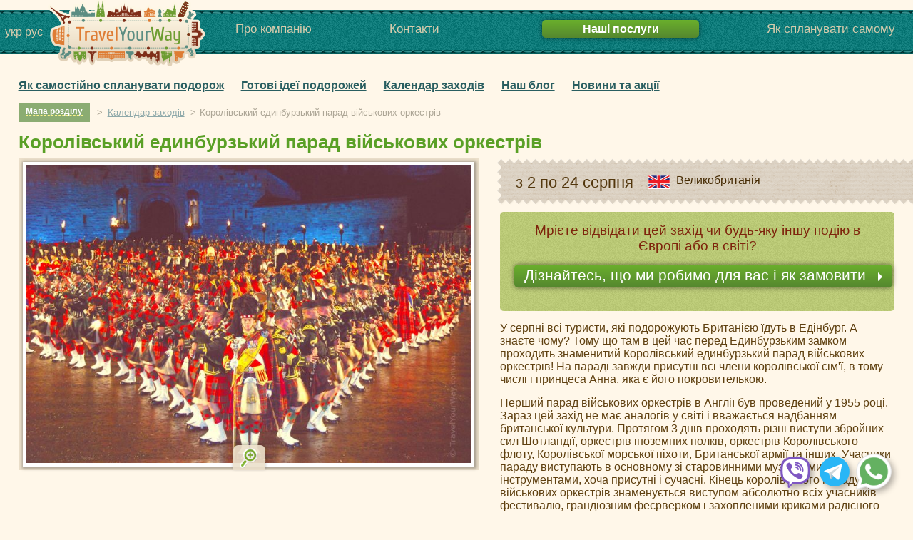

--- FILE ---
content_type: text/html; charset=utf-8
request_url: https://travelyourway.com.ua/ua/meropriyatiya/korolevskij-jedinburgskij-parad-voennyh-orkestrov/
body_size: 9597
content:

<!DOCTYPE html>
<html>
<head>
	<meta charset="utf-8" />
	<meta name="viewport" content="width=device-width, initial-scale=1, shrink-to-fit=no">
	<title>Королівський единбурзький парад військових оркестрів</title>

		<meta name="description" content="Інформація про Королівський единбурзький парад військових оркестрів (Великобританія) у 2019 році." />
	
	<script type="text/javascript">
		var gLocale = "uk-UA";
	</script>
	<link rel="shortcut icon" href="/favicon.ico" type="image/x-icon">
	<link href="/bundles/css/layout/?v=8dWGMvypw7eFtphScccS_IFhgs0LqgbiEsYn9GqEJs41" rel="stylesheet"/>


	
	<meta property="og:title" content="Королівський единбурзький парад військових оркестрів" />
	<meta property="og:image" content="/upload/meropriyatiya/korolevskij-jedinburgskij-parad-voennyh-orkestrov/800x500/8df7fd21-c09d-4a75-9f8d-576467672abe" />
	<meta property="og:description" content="Інформація про Королівський единбурзький парад військових оркестрів (Великобританія) у 2019 році." />
	
	


	    <script>
        (function (i, s, o, g, r, a, m) {
            i['GoogleAnalyticsObject'] = r; i[r] = i[r] || function () {
                (i[r].q = i[r].q || []).push(arguments)
            }, i[r].l = 1 * new Date(); a = s.createElement(o),
            m = s.getElementsByTagName(o)[0]; a.async = 1; a.src = g; m.parentNode.insertBefore(a, m)
        })(window, document, 'script', '//www.google-analytics.com/analytics.js', 'ga');

        ga('create', 'UA-42141130-1');
        ga('require', 'displayfeatures');
        ga('send', 'pageview');
        setTimeout("ga('send', 'event', 'read', '20 seconds')", 20000);
</script>
    <!-- Google tag (gtag.js) -->
    <script async src="https://www.googletagmanager.com/gtag/js?id=G-3BG9WNNZ1X"></script>
    <script>
  window.dataLayer = window.dataLayer || [];
  function gtag(){dataLayer.push(arguments);}
  gtag('js', new Date());

  gtag('config', 'G-3BG9WNNZ1X');
</script>


			<link rel="alternate" href="/meropriyatiya/korolevskij-jedinburgskij-parad-voennyh-orkestrov/" hreflang="ru" />
			<link rel="alternate" href="/ua/meropriyatiya/korolevskij-jedinburgskij-parad-voennyh-orkestrov/" hreflang="uk" />
</head>



<body>





	

	<a name="top"></a>

	<div class="header" >
		<div class="langs">
				
					<span title="Українською">укр</span>

					<a href="/meropriyatiya/korolevskij-jedinburgskij-parad-voennyh-orkestrov/" title="На русском">рус</a>
				
		</div>

		<a href="/ua/" class="logo"><img src="/img/travelyourway_logo.png" /></a>

		<div class="global_menu_block">
			<div class="top_patch"></div>
			<ul class="global_menu">
				

				<li class="about jAboutMenuToggle">
<span class="dashed">Про компанію</span>
						<div class="submenu_holder hide jAboutMenuBlock">

							<ul>
								<li>
											<a href="/ua/o-kompanii/"  title="Про компанію">Про компанію</a>

								</li>
								<li>
											<a href="/ua/o-kompanii/rukovoditel-kompanii/"  title="Про керівника">Про керівника</a>

								</li>
								<li>
											<a href="/ua/o-kompanii/gruppovye-poezdki/"  title="Групові поїздки">Групові поїздки</a>

								</li>
								<li>
											<a href="/ua/o-kompanii/smi-o-nas/"  title="ЗМІ про нас">ЗМІ про нас</a>

								</li>
								<li>
											<a href="/ua/otzyvy-klientov/"  title="Відгуки">Відгуки</a>

								</li>
							</ul>
						</div>
				</li>



				

					<li>			<a href="/ua/kontaktnaya-informatsiya/">Контакти</a>
</li>
					<li class="relative">
						<span class="ordering_btn">
										<a href="/ua/podrobnee_o_nashej_rabote/">Наші послуги</a>

						</span>
					</li>
					<li class="planning jPlanningMenuToggle">
						<span class="dashed">Як спланувати самому</span>
						<div class="submenu_holder hide jPlanningMenuBlock">
							<ul>
								<li>
											<a href="/ua/planirovanie-samostoyatelnyh-puteshestvij/"  title="Як самостійно спланувати подорож">Як самостійно спланувати подорож</a>

								</li>
								<li>
											<a href="/ua/idei-puteshestviy/"  title="Готові ідеї подорожей">Готові ідеї подорожей</a>

								</li>

								<li>
											<a href="/ua/meropriyatiya/"  title="Календар заходів у Європі">Календар заходів у Європі</a>

								</li>

								<li>
											<a href="/ua/blog/"  title="Наш блог">Наш блог</a>

								</li>

								<li>
											<a href="/ua/novosti-i-akcii/"  title="Новини та акції">Новини та акції</a>

								</li>

							</ul>
						</div>
					</li>
				<li class="stretch"></li>
			</ul>
			<div class="bottom_patch"></div>
		</div>
		<div class="global_menu_block global_menu_block_mobile">
			<div class="top_patch"></div>
			<ul class="global_menu">
					<li>
						<span class="ordering_btn">
										<a href="/ua/podrobnee_o_nashej_rabote/">Наші послуги</a>

						</span>
					</li>
				<li>

					<button class="hamburger  hamburger--squeeze jHamburgerBtn" type="button">
						<span class="hamburger-box">
							<span class="hamburger-inner"></span>
						</span>
					</button>
				</li>
			</ul>
			<div class="ham_menu jHamburgerMenu">
						<a href="/o-kompanii/"  title="О компании">О компании</a>

						<a href="/kontaktnaya-informatsiya/"  title="Контакты">Контакты</a>

						<a href="/planirovanie-samostoyatelnyh-puteshestvij/"  title="Как самостоятельно спланировать путешествие">Как самостоятельно спланировать путешествие</a>

						<a href="/idei-puteshestviy/"  title="Готовые идеи путешествий">Готовые идеи путешествий</a>

						<a href="/meropriyatiya/"  title="Календарь мероприятий в Европе">Календарь мероприятий в Европе</a>

						<a href="/blog/"  title="Наш блог">Наш блог</a>

						<a href="/novosti-i-akcii/"  title="Новости и акции">Новости и акции</a>

				

			</div>
			<div class="bottom_patch"></div>
		</div>
		

	</div>


	<div class="content_body">
		




<div class="nav_block">

	


<ul class="common_page_submenu common_page_submenu_planning">
		<li>
					<a href="/ua/planirovanie-samostoyatelnyh-puteshestvij/"  title="Як самостійно спланувати подорож">Як самостійно спланувати подорож</a>

		</li>
		<li>
					<a href="/ua/idei-puteshestviy/"  title="Готові ідеї подорожей">Готові ідеї подорожей</a>

		</li>
		<li>
					<a href="/ua/meropriyatiya/"  title="Календар заходів">Календар заходів</a>

		</li>
		<li>
					<a href="/ua/blog/"  title="Наш блог">Наш блог</a>

		</li>
		<li>
					<a href="/ua/novosti-i-akcii/"  title="Новини та акції">Новини та акції</a>

		</li>
</ul>


<div class="section_map with_breadcrumbs">

	
	<span class="section_map_title jPlanningPagesPopupToggle">Мапа розділу</span>


<div class="modal hide jPlanningPagesPopup" style="z-index: 106">
	<div class="modal_body section_map">
			<div class="close_modal jClose" title="Закрити мапу розділу">&times; Закрити мапу розділу</div>
		<div class="request_scroll_block">
			<div class="content">
					<div class="tit4">
						Карта розділу:
						<span class="section_main_page">
							<a href="/ua/planirovanie-samostoyatelnyh-puteshestvij/">Планування самостійних подорожей</a>
						</span>
					</div>
				

<ul class="common_page_submenu common_page_submenu_planning">
		<li>
					<a href="/ua/planirovanie-samostoyatelnyh-puteshestvij/"  title="Як самостійно спланувати подорож">Як самостійно спланувати подорож</a>

		</li>
		<li>
					<a href="/ua/idei-puteshestviy/"  title="Готові ідеї подорожей">Готові ідеї подорожей</a>

		</li>
		<li>
					<a href="/ua/meropriyatiya/"  title="Календар заходів">Календар заходів</a>

		</li>
		<li>
					<a href="/ua/blog/"  title="Наш блог">Наш блог</a>

		</li>
		<li>
					<a href="/ua/novosti-i-akcii/"  title="Новини та акції">Новини та акції</a>

		</li>
</ul>

				<div class="section_menu">
					<div class="lc">

						

<ul>
		<li>
					<a href="/ua/planirovanie-samostoyatelnyh-puteshestvij/s-chego-nachat-planirovanie-puteshestvija/"  title="Крок 1. З чого почати планування">Крок 1. З чого почати планування</a>

				<ol>
						<li>		<a href="/ua/planirovanie-samostoyatelnyh-puteshestvij/s-chego-nachat-planirovanie-puteshestvija/kak-splanirovat-samostojatelnoe-puteshestvie/"  title="Як спланувати самостійну подорож?">Як спланувати самостійну подорож?</a>
</li>
						<li>		<a href="/ua/planirovanie-samostoyatelnyh-puteshestvij/s-chego-nachat-planirovanie-puteshestvija/vidy-otdyha-v-evrope/"  title="Види відпочинку в Європі">Види відпочинку в Європі</a>
</li>
						<li>		<a href="/ua/planirovanie-samostoyatelnyh-puteshestvij/s-chego-nachat-planirovanie-puteshestvija/razumnaja-ekonomija-v-puteshestvii/"  title="Розумна економія в подорожі">Розумна економія в подорожі</a>
</li>
						<li>		<a href="/ua/planirovanie-samostoyatelnyh-puteshestvij/s-chego-nachat-planirovanie-puteshestvija/kak-slozhit-chemodan-9-poleznyh-sovetov-ot-opytnyh-puteshestvennikov/"  title="Як скласти валізу: 9 корисних порад від досвідчених мандрівників">Як скласти валізу: 9 корисних порад від досвідчених мандрівників</a>
</li>
						<li>		<a href="/ua/planirovanie-samostoyatelnyh-puteshestvij/s-chego-nachat-planirovanie-puteshestvija/puteshestvie-s-rebenkom/"  title="Подорож з дитиною">Подорож з дитиною</a>
</li>
				</ol>
		</li>
		<li>
					<a href="/ua/planirovanie-samostoyatelnyh-puteshestvij/vygodnyj-aviaperelet/"  title="Крок 2. Авіапереліт">Крок 2. Авіапереліт</a>

				<ol>
						<li>		<a href="/ua/planirovanie-samostoyatelnyh-puteshestvij/vygodnyj-aviaperelet/kakie-byvajut-aviakompanii/"  title="Які бувають авіакомпанії">Які бувають авіакомпанії</a>
</li>
						<li>		<a href="/ua/planirovanie-samostoyatelnyh-puteshestvij/vygodnyj-aviaperelet/klassy-v-samolete/"  title="Класи в салоні літака">Класи в салоні літака</a>
</li>
						<li>		<a href="/ua/planirovanie-samostoyatelnyh-puteshestvij/vygodnyj-aviaperelet/pitanie-na-bortu-samoleta/"  title="Харчування на борту літака">Харчування на борту літака</a>
</li>
						<li>		<a href="/ua/planirovanie-samostoyatelnyh-puteshestvij/vygodnyj-aviaperelet/deshevye-varianty-aviapereletov/"  title="Дешеві варіанти авіаперельотів">Дешеві варіанти авіаперельотів</a>
</li>
						<li>		<a href="/ua/planirovanie-samostoyatelnyh-puteshestvij/vygodnyj-aviaperelet/elektronnyj-aviabilet-osobennosti/"  title="Електронний квиток — особливості">Електронний квиток — особливості</a>
</li>
						<li>		<a href="/ua/planirovanie-samostoyatelnyh-puteshestvij/vygodnyj-aviaperelet/optimalnoe-vremja-mezhdu-samoletami/"  title="Оптимальний час між літаками">Оптимальний час між літаками</a>
</li>
						<li>		<a href="/ua/planirovanie-samostoyatelnyh-puteshestvij/vygodnyj-aviaperelet/kak-dobratsja-v-ajeroport/"  title="Як дістатися до аеропорту та назад">Як дістатися до аеропорту та назад</a>
</li>
						<li>		<a href="/ua/planirovanie-samostoyatelnyh-puteshestvij/vygodnyj-aviaperelet/bagaz-i-ruchnaja-klad/"  title="Багаж і ручна поклажа">Багаж і ручна поклажа</a>
</li>
						<li>		<a href="/ua/planirovanie-samostoyatelnyh-puteshestvij/vygodnyj-aviaperelet/vylet-i-prilet/"  title=" Виліт та приліт"> Виліт та приліт</a>
</li>
						<li>		<a href="/ua/planirovanie-samostoyatelnyh-puteshestvij/vygodnyj-aviaperelet/pravila-povedeniya-v-samolete/"  title="Правила поведінки в літаку">Правила поведінки в літаку</a>
</li>
						<li>		<a href="/ua/planirovanie-samostoyatelnyh-puteshestvij/vygodnyj-aviaperelet/ajerofobija-i-kak-ee-poborot/"  title="Аерофобія. Як її подолати">Аерофобія. Як її подолати</a>
</li>
						<li>		<a href="/ua/planirovanie-samostoyatelnyh-puteshestvij/vygodnyj-aviaperelet/bonusnye-programmy-dlja-chasto-letajushhih-passazhirov/"  title="Бонусні програми для пасажирів, що часто літають">Бонусні програми для пасажирів, що часто літають</a>
</li>
				</ol>
		</li>
		<li>
					<a href="/ua/planirovanie-samostoyatelnyh-puteshestvij/komfortnoe-prozhivanie/"  title="Крок 3. Проживання">Крок 3. Проживання</a>

				<ol>
						<li>		<a href="/ua/planirovanie-samostoyatelnyh-puteshestvij/komfortnoe-prozhivanie/varianty-prozhivanija-v-evrope/"  title="Варіанти проживання в Європі">Варіанти проживання в Європі</a>
</li>
						<li>		<a href="/ua/planirovanie-samostoyatelnyh-puteshestvij/komfortnoe-prozhivanie/kak-sekonomit-na-prozhivanii-v-evrope/"  title="Як заощадити на проживанні">Як заощадити на проживанні</a>
</li>
						<li>		<a href="/ua/planirovanie-samostoyatelnyh-puteshestvij/komfortnoe-prozhivanie/kak-bronirovat-otel-cherez-internet/"  title="Як бронювати через інтернет">Як бронювати через інтернет</a>
</li>
						<li>		<a href="/ua/planirovanie-samostoyatelnyh-puteshestvij/komfortnoe-prozhivanie/podtverzhdenie-bronirovanija/"  title=" Підтвердження бронювання (для візи)"> Підтвердження бронювання (для візи)</a>
</li>
						<li>		<a href="/ua/planirovanie-samostoyatelnyh-puteshestvij/komfortnoe-prozhivanie/klassifikatsiya-otelej/"  title="Класифікація готелів">Класифікація готелів</a>
</li>
						<li>		<a href="/ua/planirovanie-samostoyatelnyh-puteshestvij/komfortnoe-prozhivanie/tipy-nomerov-v-otelyah/"  title="Типи номерів у готелях">Типи номерів у готелях</a>
</li>
						<li>		<a href="/ua/planirovanie-samostoyatelnyh-puteshestvij/komfortnoe-prozhivanie/sistemy-pitaniya-v-otelyah/"  title="Системи харчування в готелях">Системи харчування в готелях</a>
</li>
						<li>		<a href="/ua/planirovanie-samostoyatelnyh-puteshestvij/komfortnoe-prozhivanie/kempingi-v-evrope/"  title="Кемпінги в Європі">Кемпінги в Європі</a>
</li>
				</ol>
		</li>
		<li>
					<a href="/ua/planirovanie-samostoyatelnyh-puteshestvij/oformlenie-vizy/"  title="Крок 4. Віза">Крок 4. Віза</a>

				<ol>
						<li>		<a href="/ua/planirovanie-samostoyatelnyh-puteshestvij/oformlenie-vizy/dokumenty-dlja-vezda-v-bezvizovye-strany/"  title="Документи для в&#39;їзду в безвізові країни">Документи для в&#39;їзду в безвізові країни</a>
</li>
						<li>		<a href="/ua/planirovanie-samostoyatelnyh-puteshestvij/oformlenie-vizy/nuzhna-li-viza/"  title="Інформація про візові режими України з іншими країнами (на 2019 рік)">Інформація про візові режими України з іншими країнами (на 2019 рік)</a>
</li>
						<li>		<a href="/ua/planirovanie-samostoyatelnyh-puteshestvij/oformlenie-vizy/viza-obshhaja-informacija/"  title="Що таке Шенгенська віза і чи потрібна вона після введення безвізового режиму">Що таке Шенгенська віза і чи потрібна вона після введення безвізового режиму</a>
</li>
						<li>		<a href="/ua/planirovanie-samostoyatelnyh-puteshestvij/oformlenie-vizy/kak-poluchit-vizu-samostojatelno/"  title="Як отримати візу самостійно?">Як отримати візу самостійно?</a>
</li>
						<li>		<a href="/ua/planirovanie-samostoyatelnyh-puteshestvij/oformlenie-vizy/kak-zapolnjat-anketu-na-shengenskuju-vizu/"  title="Як заповнювати анкету на Шенгенську візу">Як заповнювати анкету на Шенгенську візу</a>
</li>
						<li>		<a href="/ua/planirovanie-samostoyatelnyh-puteshestvij/oformlenie-vizy/vizovye-centry/"  title="Візові центри">Візові центри</a>
</li>
						<li>		<a href="/ua/planirovanie-samostoyatelnyh-puteshestvij/oformlenie-vizy/otkaz-v-vize/"  title="Відмова у візі">Відмова у візі</a>
</li>
						<li>		<a href="/ua/planirovanie-samostoyatelnyh-puteshestvij/oformlenie-vizy/posolstva/"  title="Посольства">Посольства</a>
</li>
				</ol>
		</li>
</ul>

					</div>


					<div class="rc">
						

<ul>
		<li>
					<a href="/ua/planirovanie-samostoyatelnyh-puteshestvij/transport-v-evrope/"  title="Крок 5. Транспорт в Європі">Крок 5. Транспорт в Європі</a>

				<ol>
						<li>		<a href="/ua/planirovanie-samostoyatelnyh-puteshestvij/transport-v-evrope/pervyj-avtostop-v-evrope-kak-podgotovitsja/"  title="Подорож автостопом">Подорож автостопом</a>
</li>
						<li>		<a href="/ua/planirovanie-samostoyatelnyh-puteshestvij/transport-v-evrope/mezhdunarodnye-poezda-iz-ukrainy-v-evropu/"  title="Міжнародні потяги з України в Європу">Міжнародні потяги з України в Європу</a>
</li>
						<li>		<a href="/ua/planirovanie-samostoyatelnyh-puteshestvij/transport-v-evrope/gorodskoj-transport-evropy/"  title=" Міський транспорт"> Міський транспорт</a>
</li>
						<li>		<a href="/ua/planirovanie-samostoyatelnyh-puteshestvij/transport-v-evrope/avia-mezhdu-gorodami-evropy/"  title="Авіа між містами Європи">Авіа між містами Європи</a>
</li>
						<li>		<a href="/ua/planirovanie-samostoyatelnyh-puteshestvij/transport-v-evrope/zheleznodorozhnyj-transport-evropy/"  title="Залізничний транспорт">Залізничний транспорт</a>
</li>
						<li>		<a href="/ua/planirovanie-samostoyatelnyh-puteshestvij/transport-v-evrope/mezhdugorodnie-avtobusy-v-evrope/"  title="Міжміські автобусні компанії">Міжміські автобусні компанії</a>
</li>
						<li>		<a href="/ua/planirovanie-samostoyatelnyh-puteshestvij/transport-v-evrope/prokat-velosipedov-v-evrope/"  title="Прокат велосипедів в Європі">Прокат велосипедів в Європі</a>
</li>
						<li>		<a href="/ua/planirovanie-samostoyatelnyh-puteshestvij/transport-v-evrope/yakhtynh-klasu-liuks-yak-orhanizuvaty-podorozh-na-yakhti/"  title="Подорож на яхті">Подорож на яхті</a>
</li>
				</ol>
		</li>
		<li>
					<a href="/ua/planirovanie-samostoyatelnyh-puteshestvij/avtomobilistam/"  title="Крок 6. Автомобілістам">Крок 6. Автомобілістам</a>

				<ol>
						<li>		<a href="/ua/planirovanie-samostoyatelnyh-puteshestvij/avtomobilistam/strahovanie-avto-zelenaja-karta/"  title="Зелена карта: все про страхування тих, хто виїжджає за кордон на авто">Зелена карта: все про страхування тих, хто виїжджає за кордон на авто</a>
</li>
						<li>		<a href="/ua/planirovanie-samostoyatelnyh-puteshestvij/avtomobilistam/sovety-puteshestvuyuschim-na-svoem-avtomobile/"  title="Поради для тих, хто подорожує на своєму автомобілі">Поради для тих, хто подорожує на своєму автомобілі</a>
</li>
						<li>		<a href="/ua/planirovanie-samostoyatelnyh-puteshestvij/avtomobilistam/arenda-avtomobilja-v-evrope/"  title="Оренда автомобіля в Європі">Оренда автомобіля в Європі</a>
</li>
						<li>		<a href="/ua/planirovanie-samostoyatelnyh-puteshestvij/avtomobilistam/dorogi-v-evrope/"  title="Дороги в Європі">Дороги в Європі</a>
</li>
						<li>		<a href="/ua/planirovanie-samostoyatelnyh-puteshestvij/avtomobilistam/osobennosti-pdd-v-evrope/"  title="Особливості ПДР в Європі">Особливості ПДР в Європі</a>
</li>
						<li>		<a href="/ua/planirovanie-samostoyatelnyh-puteshestvij/avtomobilistam/arenda-avto-kak-sekonomit-na-strahovke/"  title="Оренда авто за кордоном: як заощадити на страховці">Оренда авто за кордоном: як заощадити на страховці</a>
</li>
						<li>		<a href="/ua/planirovanie-samostoyatelnyh-puteshestvij/avtomobilistam/parkovki-v-evrope/"  title="Паркування в Європі">Паркування в Європі</a>
</li>
						<li>		<a href="/ua/planirovanie-samostoyatelnyh-puteshestvij/avtomobilistam/avtomobilnye-shtrafy-v-evrope/"  title="Автомобільні штрафи в Європі">Автомобільні штрафи в Європі</a>
</li>
						<li>		<a href="/ua/planirovanie-samostoyatelnyh-puteshestvij/avtomobilistam/yak-splachuvaty-avtomobilni-shtrafy-v-yevropi/"  title="Як перевіряти та сплачувати автомобільні штрафи в Європі">Як перевіряти та сплачувати автомобільні штрафи в Європі</a>
</li>
				</ol>
		</li>
		<li>
					<a href="/ua/planirovanie-samostoyatelnyh-puteshestvij/dokumenty/"  title="Крок 7. Документи">Крок 7. Документи</a>

				<ol>
						<li>		<a href="/ua/planirovanie-samostoyatelnyh-puteshestvij/dokumenty/dokumenty-dlya-vyezda-rebenka-za-granitsu/"  title="Документи для виїзду дитини за кордон">Документи для виїзду дитини за кордон</a>
</li>
						<li>		<a href="/ua/planirovanie-samostoyatelnyh-puteshestvij/dokumenty/voditelskie-prava-dlya-evropy/"  title="Водійські права для Європи">Водійські права для Європи</a>
</li>
						<li>		<a href="/ua/planirovanie-samostoyatelnyh-puteshestvij/dokumenty/turisticheskaya-strahovka/"  title="Туристичне страхування">Туристичне страхування</a>
</li>
				</ol>
		</li>
		<li>
					<a href="/ua/planirovanie-samostoyatelnyh-puteshestvij/pitanie-v-evrope/"  title="Крок 8. Харчування">Крок 8. Харчування</a>

				<ol>
						<li>		<a href="/ua/planirovanie-samostoyatelnyh-puteshestvij/pitanie-v-evrope/kultura-pitanija-v-evrope/"  title="Культура харчування в Європі">Культура харчування в Європі</a>
</li>
						<li>		<a href="/ua/planirovanie-samostoyatelnyh-puteshestvij/pitanie-v-evrope/tipy-restoranov-v-evrope/"  title="Типи ресторанів">Типи ресторанів</a>
</li>
						<li>		<a href="/ua/planirovanie-samostoyatelnyh-puteshestvij/pitanie-v-evrope/evropejskij-fast-fud/"  title="Європейський фаст-фуд">Європейський фаст-фуд</a>
</li>
						<li>		<a href="/ua/planirovanie-samostoyatelnyh-puteshestvij/pitanie-v-evrope/kak-sjekonomit-na-pitanii-v-evrope/"  title="Як заощадити на харчуванні в Європі">Як заощадити на харчуванні в Європі</a>
</li>
						<li>		<a href="/ua/planirovanie-samostoyatelnyh-puteshestvij/pitanie-v-evrope/osobennosti-evropejskoj-kuhni/"  title="Особливості європейської кухні">Особливості європейської кухні</a>
</li>
				</ol>
		</li>
		<li>
					<a href="/ua/planirovanie-samostoyatelnyh-puteshestvij/poleznye-melochi-v-poezdke/"  title="Крок 9. Корисні дрібниці у подорожі">Крок 9. Корисні дрібниці у подорожі</a>

				<ol>
						<li>		<a href="/ua/planirovanie-samostoyatelnyh-puteshestvij/poleznye-melochi-v-poezdke/mobilnyj-internet-za-granicej/"  title=" Мобільний інтернет за кордоном: яку сім-карту вибрати"> Мобільний інтернет за кордоном: яку сім-карту вибрати</a>
</li>
						<li>		<a href="/ua/planirovanie-samostoyatelnyh-puteshestvij/poleznye-melochi-v-poezdke/aptechka-v-dorogu/"  title="Аптечка в дорогу: які ліки взяти у відпустку">Аптечка в дорогу: які ліки взяти у відпустку</a>
</li>
						<li>		<a href="/ua/planirovanie-samostoyatelnyh-puteshestvij/poleznye-melochi-v-poezdke/mobilnaya-svyaz-za-granitsej/"  title="Мобільний зв&#39;язок за кордоном">Мобільний зв&#39;язок за кордоном</a>
</li>
						<li>		<a href="/ua/planirovanie-samostoyatelnyh-puteshestvij/poleznye-melochi-v-poezdke/sovety-dlya-teh-kto-puteshestvuet-s-pitomtsami/"  title="Поради для тих, хто подорожує з тваринами">Поради для тих, хто подорожує з тваринами</a>
</li>
						<li>		<a href="/ua/planirovanie-samostoyatelnyh-puteshestvij/poleznye-melochi-v-poezdke/besplatnyj-wi-fi-za-granitsej/"  title="Безкоштовний Wi-Fi за кордоном">Безкоштовний Wi-Fi за кордоном</a>
</li>
						<li>		<a href="/ua/planirovanie-samostoyatelnyh-puteshestvij/poleznye-melochi-v-poezdke/syrnyj-turizm-v-evrope/"  title="Сирний туризм в Європі">Сирний туризм в Європі</a>
</li>
						<li>		<a href="/ua/planirovanie-samostoyatelnyh-puteshestvij/poleznye-melochi-v-poezdke/chto-takoe-city-card-i-kak-s-ee-pomoshhju-mozhno-jekonomit/"  title="Що таке City Card і як з її допомогою можна економити">Що таке City Card і як з її допомогою можна економити</a>
</li>
						<li>		<a href="/ua/planirovanie-samostoyatelnyh-puteshestvij/poleznye-melochi-v-poezdke/chek-list-puteshestvennika/"  title="Чек лист мандрівника">Чек лист мандрівника</a>
</li>
						<li>		<a href="/ua/planirovanie-samostoyatelnyh-puteshestvij/poleznye-melochi-v-poezdke/shopping-v-evrope/"  title="Шопінг в Європі">Шопінг в Європі</a>
</li>
						<li>		<a href="/ua/planirovanie-samostoyatelnyh-puteshestvij/poleznye-melochi-v-poezdke/vozvrat-nalogov-tax-free/"  title="Повернення податків або Tax Free">Повернення податків або Tax Free</a>
</li>
						<li>		<a href="/ua/planirovanie-samostoyatelnyh-puteshestvij/poleznye-melochi-v-poezdke/bezopasnost-v-puteshestvii/"  title="Безпека подорожі">Безпека подорожі</a>
</li>
						<li>		<a href="/ua/planirovanie-samostoyatelnyh-puteshestvij/poleznye-melochi-v-poezdke/gastronomicheskij-turizm/"  title="Гастрономічний туризм">Гастрономічний туризм</a>
</li>
						<li>		<a href="/ua/planirovanie-samostoyatelnyh-puteshestvij/poleznye-melochi-v-poezdke/vinnyj-turizm/"  title="Винний туризм">Винний туризм</a>
</li>
						<li>		<a href="/ua/planirovanie-samostoyatelnyh-puteshestvij/poleznye-melochi-v-poezdke/besplatnyj-gid-1/"  title="Безкоштовний гід. Частина 1. Навіщо потрібен гід і на що варто звернути увагу при його виборі">Безкоштовний гід. Частина 1. Навіщо потрібен гід і на що варто звернути увагу при його виборі</a>
</li>
						<li>		<a href="/ua/planirovanie-samostoyatelnyh-puteshestvij/poleznye-melochi-v-poezdke/besplatnyj-gid-2/"  title="Безкоштовний гід. Частина 2. Де його знайти">Безкоштовний гід. Частина 2. Де його знайти</a>
</li>
				</ol>
		</li>
</ul>
					</div>

				</div>
			</div>
		</div>
	</div>
</div>

</div>

<i class="separator_map">></i>

	<ul class="breadcrumbs">
			<li>
				<a href="/ua/meropriyatiya/">Календар заходів</a><i class="separator">></i>
			</li>
		<li>
			Королівський единбурзький парад військових оркестрів
		</li>
	</ul>

</div>




<div class="special_page two_column_calc">

	<div class="tit1">Королівський единбурзький парад військових оркестрів</div>

	<div class="img_gallery">
		<div class="img_gallery_body jImageGallery">
			

	<div class="big_photo_wrp">
		<div class="big_photo one">
			<img src="/upload/meropriyatiya/korolevskij-jedinburgskij-parad-voennyh-orkestrov/800x500/8df7fd21-c09d-4a75-9f8d-576467672abe.jpg" class="jBigPhoto" />
			<div class="loader jLoader"></div>
		</div>


		<div class="zoom_icon jZoomIcon" title="Увеличить фото"></div>
	</div>

	<div class="jAuthor author_photo">Королевский эдинбургский парад военных оркестров.jpg</div>

	<div class="jCarouselWrapper frame carousel hide">
		<ul class="jCarousel slidee">
				<li>
					<span href="/upload/meropriyatiya/korolevskij-jedinburgskij-parad-voennyh-orkestrov/800x500/8df7fd21-c09d-4a75-9f8d-576467672abe.jpg" title="" class="jPreview">
						<img src="/upload/meropriyatiya/korolevskij-jedinburgskij-parad-voennyh-orkestrov/x100/8df7fd21-c09d-4a75-9f8d-576467672abe.jpg" data-big-photo="/upload/meropriyatiya/korolevskij-jedinburgskij-parad-voennyh-orkestrov/original/8df7fd21-c09d-4a75-9f8d-576467672abe.jpg" alt="Королевский эдинбургский парад военных оркестров.jpg" />
					</span>
				</li>
		</ul>
	</div>

	







			<div class="likes_block long">
				
				

				<div class="likes_wrp likes_block short_on_route">
					<div class="fb-like like" data-href="https://travelyourway.com.ua/ua/meropriyatiya/korolevskij-jedinburgskij-parad-voennyh-orkestrov/" data-send="false" data-layout="button_count" data-width="450" data-show-faces="false"  data-adapt-container-width="true" data-font="tahoma"></div>
					<div id="vk_like" class="like"></div>
					<div class="g-plusone like" data-size="medium"></div>
				</div>
			</div>



		</div>
	</div>

	


	<div class="page_short_info">

		<div class="short_info_block long event_info">
			<div class="short_info_block_body">
				<div class="event_dates">				з 2 по 24 серпня
</div>
				<div class="country">
						<i class="flag _12"></i>Великобританія					
				</div>
			</div>
		</div>


		<div class="left_side_body ordering_block rightbutton common on_item">
				<div>
					<div class="top_block_txt">
						Мрієте відвідати цей захід чи будь-яку іншу подію в Європі або в світі?
					</div>
					<br />
					<a href="/ua/podrobnee_o_nashej_rabote/" class="ordering_btn main_btn right_arr">
						Дізнайтесь, що ми робимо для вас і як замовити
					</a>
					<br />
					<br />
					
				</div>
		</div>


	</div>


	<div class="clear"></div>

	<div class="event_description">
		<p>У серпні всі туристи, які подорожують Британією їдуть в Едінбург. А знаєте чому? Тому що там в цей час перед Единбурзьким замком проходить знаменитий Королівський единбурзький парад військових оркестрів! На параді завжди присутні всі члени королівської сім'ї, в тому числі і принцеса Анна, яка є його покровителькою.</p>
<p>Перший парад військових оркестрів в Англії був проведений у 1955 році. Зараз цей захід не має аналогів у світі і вважається надбанням британської культури. Протягом 3 днів проходять різні виступи збройних сил Шотландії, оркестрів іноземних полків, оркестрів Королівського флоту, Королівської морської піхоти, Британської армії та інших. Учасники параду виступають в основному зі старовинними музичними інструментами, хоча присутні і сучасні. Кінець королівського параду військових оркестрів знаменується виступом абсолютно всіх учасників фестивалю, грандіозним феєрверком і захопленими криками радісного натовпу.</p>
<p>Квитки на Королівський единбурзький парад військових оркестрів 2019 досить недорогі, тому розкуповуються дуже швидко. Всі отримані кошти організатори перераховують у благодійні фонди.</p>

		

	</div>
</div>




<div class="incut calltoaction_incut">
	<div class="space_l"></div>
	<div class="space_r"></div>

	<div class="top_patch"></div>
	<div class="incut_body center ordering_block on_item">
		
			<div>
				<div class="top_block_txt">
					Ми допоможемо вам відвідати будь-який захід в Європі або в іншій країні світу.
				</div>
				<br />
				<a href="/ua/podrobnee_o_nashej_rabote/" class="ordering_btn main_btn right_arr">
					Дізнайтесь, що ми робимо для вас і як замовити
				</a>
				<br />
				<br />
				
			</div>
	</div>
	<div class="bottom_patch"></div>
</div>










<div class="routes routes_on_event">
	<div class="complex_title">
			<div class="title1">Ідеї для подорожей: Великобританія</div>
			<a href="/ua/idei-puteshestviy/" class="all_routes">Всі ідеї подорожей</a>
	</div>

		<ul class="routes_list">
				<li>
					

<div class="route jRoute" data-price="560" data-people-count="2" data-auto="false" data-days-count="15" data-budget="false" data-tags="[]">
	<div class="visual_info">
		<a href="/ua/idei-puteshestviy/poezdka-v-london-business-english/" class="trip_photo_link">
				<img data-src="/upload/idei-puteshestviy/poezdka-v-london-business-english/220x150/482a3359-4522-4c4b-b66f-46a8a2f30454.jpg" class="trip_photo" width="220" height="150" />
		</a>

		<i class="icons_auto">

		</i>
		
		<i class="icons_flags">
					<a href="/ua/idei-puteshestviy/#country=12" class="flag _12 jCountry" data-code="12" title="Великобританія"></a>
		</i>
	</div>
	<div class="trip_data">
		<a href="/ua/idei-puteshestviy/poezdka-v-london-business-english/">Поїздка в Лондон з метою вивчення мови: Business English</a>
		<div class="duration_of_trip">15 		днів
/ 14 		ночей
 на 2 		людини
</div>
		<div class="cost_of_travel">
				<div class="icons icons-money" title="Вартість на людину"></div>
				<span class="price">
					~560 <span class="price_per_person">євро на людину</span>
				</span>

		</div>
	</div>
</div>
				</li>
				<li>
					

<div class="route jRoute" data-price="467" data-people-count="1" data-auto="false" data-days-count="15" data-budget="false" data-tags="[]">
	<div class="visual_info">
		<a href="/ua/idei-puteshestviy/poezdka-v-london-izuchenija-jazyka-general-english/" class="trip_photo_link">
				<img data-src="/upload/idei-puteshestviy/poezdka-v-london-izuchenija-jazyka-general-english/220x150/b9bf318f-586f-4526-b15a-4320f13853d8.jpg" class="trip_photo" width="220" height="150" />
		</a>

		<i class="icons_auto">

		</i>
		
		<i class="icons_flags">
					<a href="/ua/idei-puteshestviy/#country=12" class="flag _12 jCountry" data-code="12" title="Великобританія"></a>
		</i>
	</div>
	<div class="trip_data">
		<a href="/ua/idei-puteshestviy/poezdka-v-london-izuchenija-jazyka-general-english/">Поїздка в Лондон з метою вивчення мови: General English</a>
		<div class="duration_of_trip">15 		днів
/ 14 		ночей
 на 1 		людина
</div>
		<div class="cost_of_travel">
				<div class="icons icons-money" title="Вартість на людину"></div>
				<span class="price">
					~467 <span class="price_per_person">євро на людину</span>
				</span>

		</div>
	</div>
</div>
				</li>
				<li>
					

<div class="route jRoute" data-price="534" data-people-count="2" data-auto="false" data-days-count="7" data-budget="true" data-tags="[]">
	<div class="visual_info">
		<a href="/ua/idei-puteshestviy/london-luton/" class="trip_photo_link">
				<img data-src="/upload/idei-puteshestviy/london-luton/220x150/047ca110-c919-431a-a0b7-8452b29fd75a.jpg" class="trip_photo" width="220" height="150" />
		</a>

		<i class="icons_auto">

		</i>
		
		<i class="icons_flags">
					<a href="/ua/idei-puteshestviy/#country=12" class="flag _12 jCountry" data-code="12" title="Великобританія"></a>
		</i>
	</div>
	<div class="trip_data">
		<a href="/ua/idei-puteshestviy/london-luton/">Лондон</a>
		<div class="duration_of_trip">7 		днів
/ 6 		ночей
 на 2 		людини
</div>
		<div class="cost_of_travel">
				<div class="icons icons-money" title="Вартість на людину"></div>
				<span class="price">
					~534 <span class="price_per_person">євро на людину</span>
				</span>

		</div>
	</div>
</div>
				</li>
		</ul>

</div>




<div class="travel_different">
	

	<ul class="countries_travel_list">
			<li><a href="/ua/strany/franciya/">Самостійна подорож до Франції</a></li>
			<li><a href="/ua/strany/bolgarija/">Самостійна подорож до Болгарії</a></li>
			<li><a href="/ua/strany/greciya/">Самостійна подорож до Греції</a></li>
			<li><a href="/ua/strany/ispaniya/">Самостійна подорож до Іспанії</a></li>
			<li><a href="/ua/strany/italiya/">Самостійна подорож до Італії</a></li>
			<li><a href="/ua/strany/horvatiya/">Самостійна подорож до Хорватії</a></li>
			<li><a href="/ua/strany/chernogoriya/">Самостійна подорож до Черногорії</a></li>
			<li><a href="/ua/strany/chehiya/">Самостійна подорож до Чехії</a></li>
			<li><a href="/ua/strany/germaniya/">Самостійна подорож до Германії</a></li>
			<li><a href="/ua/strany/avstriya/">Самостійна подорож до Австрії</a></li>
			<li><a href="/ua/strany/polsha/">Самостійна подорож до Польщі</a></li>
			<li><a href="/ua/strany/shvejcariya/">Самостійна подорож до Швейцарії</a></li>
	</ul>
	<ul class="breadcrumbs">

		<li itemscope="" itemtype="http://data-vocabulary.org/Breadcrumb">
				<a href="/ua/" itemprop="url"><span itemprop="title">Індивідуальні тури до Європи</span></a>
			<i class="separator">></i>
		</li>
		<li itemscope="" itemtype="http://data-vocabulary.org/Breadcrumb">
				<a href="/ua/podrobnee_o_nashej_rabote/" itemprop="url"><span itemprop="title">✔ Хочете поїхати?</span></a>
			<i class="separator">></i>
		</li>
		<li> <span class="current_breadcrumb_page">Королівський единбурзький парад військових оркестрів</span></li>
	</ul>
</div>



	</div>

	<div class="footer incut">
		<div class="footer_body">
				<div class="copyright">
					&copy; 2013—2026 Компанія 		<a href="/ua/"  title="TravelYourWay">TravelYourWay</a>


					<br><img src="/upload/master-visa.png" style="
                        width: 150px;
                        vertical-align: middle;
                    ">

					<span style="font-size: 0.8em;font-weight: normal"><a href="/ua/oferta/">Публічна оферта</a>|<a href="/ua/politika/">Політика конфіденційності</a></span>


					


				</div>




				<div class="contacts mail">
					Якщо у вас є пропозиції та побажання, будь ласка, пишіть нам
					<a href="mailto:travelyourway.ua@gmail.com">travelyourway.ua@gmail.com</a>.
					<nobr>Ваша думка дуже важлива для нас!</nobr>
				</div>



			



		</div>
		<div class="top_patch"></div>
		<div class="bottom_patch"></div>
	</div>

	
	

	<script src="/bundles/js/libraries/?v=HRCdyCRVezS4nGnN-03zqoCZCpOZSexBrWyFsEQzmmI1"></script>

	<script src="/bundles/js/layout/?v=JQLLxbS0a_d3yKnCSwVs1hUrA0X3jViCpDgyJpyvhO01"></script>



	
	<script src="/bundles/js/subscribe_popup/?v=XBM5-F8kawpAe3bAKLGFW_oMbh6TgnaFZaxOfue1l4Q1"></script>




<div style="
    position: fixed;
    bottom: 30px;
    right: 30px;
    z-index: 9999;
"><a href="https://wa.me/380677204843" target="_blank" class="" rel="nofollow noopener" style="
    background: none;
    padding: 0;
">
	<img src="/img/whatsup.png" style="
    width: 50px;
    /* box-shadow: 2px 3px 20px -2px rgba(0,0,0,0.48); */
    filter: drop-shadow(4px 4px 4px rgb(0,0,0,30%));
" alt="WhatsUp"></a></div>

<div style="
    position: fixed;
    bottom: 30px;
    right: 85px;
    z-index: 9999;
"><a href="https://t.me/+380677204843" target="_blank" class="" rel="nofollow noopener" style="
    background: none;
    padding: 0;
">
	<img src="/img/telegram.png" style="
    width: 50px;
    /* box-shadow: 2px 3px 20px -2px rgba(0,0,0,0.48); */
    filter: drop-shadow(4px 4px 4px rgb(0,0,0,30%));
" alt="Telegram"></a></div>

<div style="
    position: fixed;
    bottom: 30px;
    right: 140px;
    z-index: 9999;
"><a href="viber://chat/?number=%2B380677204843" target="_blank" class="" rel="nofollow noopener" style="
    background: none;
    padding: 0;
">
	<img src="/img/viber.png" style="
    width: 50px;
    /* box-shadow: 2px 3px 20px -2px rgba(0,0,0,0.48); */
    filter: drop-shadow(4px 4px 4px rgb(0,0,0,30%));
" alt="Viber"></a></div>


	<div id="fb-root"></div>
</body>
</html>

--- FILE ---
content_type: text/html; charset=utf-8
request_url: https://accounts.google.com/o/oauth2/postmessageRelay?parent=https%3A%2F%2Ftravelyourway.com.ua&jsh=m%3B%2F_%2Fscs%2Fabc-static%2F_%2Fjs%2Fk%3Dgapi.lb.en.2kN9-TZiXrM.O%2Fd%3D1%2Frs%3DAHpOoo_B4hu0FeWRuWHfxnZ3V0WubwN7Qw%2Fm%3D__features__
body_size: 162
content:
<!DOCTYPE html><html><head><title></title><meta http-equiv="content-type" content="text/html; charset=utf-8"><meta http-equiv="X-UA-Compatible" content="IE=edge"><meta name="viewport" content="width=device-width, initial-scale=1, minimum-scale=1, maximum-scale=1, user-scalable=0"><script src='https://ssl.gstatic.com/accounts/o/2580342461-postmessagerelay.js' nonce="HyLTlE9Cwa3mneFvO27VXA"></script></head><body><script type="text/javascript" src="https://apis.google.com/js/rpc:shindig_random.js?onload=init" nonce="HyLTlE9Cwa3mneFvO27VXA"></script></body></html>